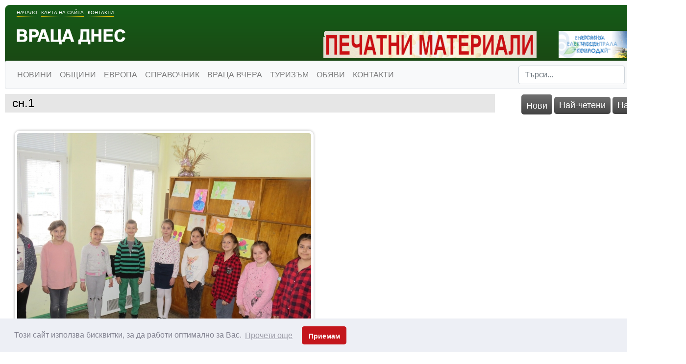

--- FILE ---
content_type: text/html; charset=windows-1251
request_url: https://www.vratzadnes.com/19401846.html
body_size: 10286
content:
<!DOCTYPE html>
<html xmlns="http://www.w3.org/1999/xhtml">
    <head>
        <meta http-equiv="Content-Type" content="text/html; charset=windows-1251" />
        <meta name="viewport" content="width=device-width, initial-scale=1">
        <meta property="fb:app_id" content="1231753050227827" />
        <title>сн.1  ВРАЦА ДНЕС </title>
        <meta http-equiv="Content-Language" content="BG" />
<meta http-equiv="CACHE-CONTROL" content="PUBLIC" />
<meta http-equiv="EXPIRES" content="Mon, 19 Jan 2026 15:38:42 +0200" /><base href="https://vratzadnes.com" /><meta name="resource-type" content="document" />
<meta name="copyright" content="Copyright (C) 2004-2026" />
<meta name="language" content="BG" />
<meta name="webmaster" content="www.maksoft.net  MAKSOFT Net Sofia Bulgaria +3592 8464646" />
<link rel="canonical" href="https://vratzadnes.com/19401846.html" /><meta name="distribution" content="iu" />
<meta name="robots" content="noindex,follow" />
<link  rel="alternate" type="application/rss+xml" title="ВРАЦА ДНЕС " href="https://vratzadnes.com/rss.php" />
<!--  SiteID=922  n=19401846 PR:0 7.22 Mb  -->
<script type="815e655905aa888667cbf2ce-text/javascript" src="/lib/lib_functions.js"></script>
<!-- load FLASH library to prevent BORDER arround flash //-->
<script src="/lib/lib_flash.js" type="815e655905aa888667cbf2ce-text/javascript"></script>
<!-- load jQuery library//-->
<script src="https://ajax.googleapis.com/ajax/libs/jquery/1.12.4/jquery.min.js" type="815e655905aa888667cbf2ce-text/javascript"></script>
<script src="https://ajax.googleapis.com/ajax/libs/jqueryui/1.12.1/jquery-ui.min.js" type="815e655905aa888667cbf2ce-text/javascript"></script>
<script src="https://code.jquery.com/jquery-migrate-1.4.1.min.js" integrity="sha256-SOuLUArmo4YXtXONKz+uxIGSKneCJG4x0nVcA0pFzV0=" crossorigin="anonymous" type="815e655905aa888667cbf2ce-text/javascript"></script>

<script type="815e655905aa888667cbf2ce-text/javascript" src="/lib/jquery/fancybox/jquery.fancybox-1.3.4.pack.js"></script>
<script type="815e655905aa888667cbf2ce-text/javascript" src="/lib/jquery/jquery.cookie.js"></script>

<script type="815e655905aa888667cbf2ce-text/javascript">
// Prevent jQuery conflicts with Prototype or other libraries
var $j = jQuery.noConflict();
</script>
	<!--<link href="https://www.maksoft.net/css/admin_classes.css" rel="stylesheet" type="text/css" />-->
    <link  href="/css/admin_classes.css" rel="stylesheet" type="text/css" />
<!-- header_inc -->

<!-- CookieConsent v3.1.1 CSS + JS -->
<link rel="stylesheet" type="text/css" href="https://cdnjs.cloudflare.com/ajax/libs/cookieconsent2/3.1.1/cookieconsent.min.css" />
<script src="https://cdnjs.cloudflare.com/ajax/libs/cookieconsent2/3.1.1/cookieconsent.min.js" type="815e655905aa888667cbf2ce-text/javascript"></script>

<script type="815e655905aa888667cbf2ce-text/javascript">
window.addEventListener("load", function(){

    window.cookieconsent.initialise({
        palette: {
            popup: {
                background: "#edeff5",
                text: "#838391"
            },
            button: {
                background: "#c4161c"
            }
        },
        theme: "classic", // "edgeless" or "wire"
        content: {
            message: "Този сайт използва бисквитки, за да работи оптимално за Вас.",
            dismiss: "Приемам",
            link: "Прочети още",
            href: "https://vratzadnes.com/"
        },

        // Callback if change of consent в†’ sendding to Google Consent Mode
        onStatusChange: function(status) {
            // CookieConsent v3.1.1  status = 'allow' or 'dismiss'
            sendConsentToGtag(status === 'allow');
        },

        // Callback on init в†’ send current status to Google
        onInitialise: function(status) {
            sendConsentToGtag(this.hasConsented());
        }
    });

    // Sending to Google Consent Mode v2
    function sendConsentToGtag(granted) {
        if (typeof gtag === 'function') {
            gtag('consent', 'update', {
                'ad_storage': granted ? 'granted' : 'denied',
                'analytics_storage': granted ? 'granted' : 'denied',
                'ad_user_data': granted ? 'granted' : 'denied',
                'ad_personalization': granted ? 'granted' : 'denied'
            });
        }
    }

});
</script>

<!--
<link rel="stylesheet" type="text/css" href="/lib/jquery/fancybox/jquery.fancybox-1.3.4.css" media="screen"/>
//-->	
		
<style>
    .cc-banner .cc-message{
        flex:none !important;
    }
    .cc-compliance a{
        min-width: 65px !important;
        height: 37px !important; 
        border-radius: 5px !important;
    }
</style>

<link href="/web/assets/toastr/toastr.min.css" rel="stylesheet" type="text/css" />
<!-- font awesome -->
<link rel="stylesheet" href="https://cdnjs.cloudflare.com/ajax/libs/font-awesome/6.5.0/css/all.min.css" integrity="..." crossorigin="anonymous" referrerpolicy="no-referrer" />
<link rel="stylesheet" href="https://cdnjs.cloudflare.com/ajax/libs/font-awesome/6.5.0/css/v4-shims.min.css" integrity="..." crossorigin="anonymous" referrerpolicy="no-referrer" />

<!-- head css -->
<link rel="stylesheet" href="/assets/css/maksoft-ui.css">
<link rel="stylesheet" href="https://cdnjs.cloudflare.com/ajax/libs/font-awesome/6.5.2/css/all.min.css">
<link rel="stylesheet" href="https://cdn.jsdelivr.net/npm/bootstrap-icons@1.11.3/font/bootstrap-icons.css">
<link rel="stylesheet" href="https://cdn.jsdelivr.net/npm/aos@2.3.4/dist/aos.css">
        <link href="/web/assets/toastr/toastr.min.css" rel="stylesheet" type="text/css" />
        <link href="/Templates/vratzadnes/layout.css" id="layout-style" rel="stylesheet" type="text/css" />
        <link href="/Templates/vratzadnes/assets/custom.css" id="layout-style" rel="stylesheet" type="text/css" />
        <link href="/css/admin_classes.css" rel="stylesheet" type="text/css" />
        <link href="/Templates/vratzadnes/base_style.css" id="base-style" rel="stylesheet" type="text/css" />

        <!-- Favicon -->
        <link rel="shortcut icon" href="/Templates/vratzadnes/favicon.ico" />

        <!-- jQuery UI CSS -->
        <link rel="stylesheet" href="//code.jquery.com/ui/1.12.0/themes/base/jquery-ui.css">

        <!-- Bootstrap CSS -->
        <link rel="stylesheet" href="https://stackpath.bootstrapcdn.com/bootstrap/4.3.1/css/bootstrap.min.css" integrity="sha384-ggOyR0iXCbMQv3Xipma34MD+dH/1fQ784/j6cY/iJTQUOhcWr7x9JvoRxT2MZw1T" crossorigin="anonymous">

        <!-- Font Awesome CSS -->
        <link rel="stylesheet" href="https://cdnjs.cloudflare.com/ajax/libs/font-awesome/5.15.3/css/all.min.css">
        <script src="https://code.jquery.com/jquery-3.2.1.slim.min.js" integrity="sha384-KJ3o2DKtIkvYIK3UENzmM7KCkRr/rE9/Qpg6aAZGJwFDMVNA/GpGFF93hXpG5KkN" crossorigin="anonymous" type="815e655905aa888667cbf2ce-text/javascript"></script>
<script src="https://cdnjs.cloudflare.com/ajax/libs/popper.js/1.12.9/umd/popper.min.js" integrity="sha384-ApNbgh9B+Y1QKtv3Rn7W3mgPxhU9K/ScQsAP7hUibX39j7fakFPskvXusvfa0b4Q" crossorigin="anonymous" type="815e655905aa888667cbf2ce-text/javascript"></script>
<script src="https://maxcdn.bootstrapcdn.com/bootstrap/4.0.0/js/bootstrap.min.js" integrity="sha384-JZR6Spejh4U02d8jOt6vLEHfe/JQGiRRSQQxSfFWpi1MquVdAyjUar5+76PVCmYl" crossorigin="anonymous" type="815e655905aa888667cbf2ce-text/javascript"></script>

</head>
<body>
    <div id="fb-root"></div>
    <script type="815e655905aa888667cbf2ce-text/javascript">(function(d, s, id) {
      var js, fjs = d.getElementsByTagName(s)[0];
      if (d.getElementById(id)) return;
      js = d.createElement(s); js.id = id;
      js.src = "//connect.facebook.net/bg_BG/sdk.js#xfbml=1&version=v2.10&appId=1231753050227827";
      fjs.parentNode.insertBefore(js, fjs);
    }(document, 'script', 'facebook-jssdk'));</script>
                    <div id="site_container">
                <div id="page_container">
                    <div id="header">
                        <div class="header-content">
    
	<div class="header-links">
    	<a href="https://vratzadnes.com/" title="Враца днес">Начало</a>
        <a href="https://vratzadnes.com/" title="Карта на сайта">Карта на сайта</a>
        <a href="https://vratzadnes.com/" title="Контакти">Контакти</a>
    </div>
    <a href="https://vratzadnes.com/" id="logo" class="logo"><img src="/Templates/vratzadnes/images/logo.png" alt=""></a>
    <br clear="all">
    <div class="ads">
    <br clear="all">
		<!--Begin Maksoft.Net rotator code--><SCRIPT src="/banner.php?rid=96&SiteID=922" type="815e655905aa888667cbf2ce-text/javascript"></SCRIPT><!-- End Maksoft.Net rotator code -->
        <!--Begin Maksoft.Net rotator code--><SCRIPT src="/banner.php?rid=98&SiteID=922" type="815e655905aa888667cbf2ce-text/javascript"></SCRIPT><!-- End Maksoft.Net rotator code -->
     </div>
    <br clear="all">
               
                <nav class="navbar navbar-expand-lg navbar-light bg-light border rounded" style=" font-weight:500">
            <button class="navbar-toggler" type="button" data-toggle="collapse" data-target="#navbarSupportedContent" aria-controls="navbarSupportedContent" aria-expanded="false" aria-label="Toggle navigation">
                <span class="navbar-toggler-icon"></span>
            </button>
                <div class="collapse navbar-collapse" id="navbarSupportedContent">
                    <ul class="navbar-nav mr-auto">
                                                <li class="nav-item dropdown">
                          <a class="nav-link  " href="https://vratzadnes.com/195636.html" title="НОВИНИ" >НОВИНИ</a>


                                                      <ul class="dropdown-menu">
                                                                                                                                <li><a class="dropdown-item" href="https://vratzadnes.com/190807.html" title="СЪБИТИЯ">СЪБИТИЯ</a>
                                <div class="dropdown-divider"></div>
                                                                                                                                <li><a class="dropdown-item" href="https://vratzadnes.com/190803.html" title="ОБЩЕСТВО">ОБЩЕСТВО</a>
                                <div class="dropdown-divider"></div>
                                                                                                                                <li><a class="dropdown-item" href="https://vratzadnes.com/196326.html" title="ОБРАЗОВАНИЕ">ОБРАЗОВАНИЕ</a>
                                <div class="dropdown-divider"></div>
                                                                                                                                <li><a class="dropdown-item" href="https://vratzadnes.com/195395.html" title="КРИМИНАЛНИ">КРИМИНАЛНИ</a>
                                <div class="dropdown-divider"></div>
                                                                                                                                <li><a class="dropdown-item" href="https://vratzadnes.com/190804.html" title="ПОЛИТИКА">ПОЛИТИКА</a>
                                <div class="dropdown-divider"></div>
                                                                                                                                <li><a class="dropdown-item" href="https://vratzadnes.com/190805.html" title="БИЗНЕС">БИЗНЕС</a>
                                <div class="dropdown-divider"></div>
                                                                                                                                <li><a class="dropdown-item" href="https://vratzadnes.com/190115.html" title="ЗДРАВЕ">ЗДРАВЕ</a>
                                <div class="dropdown-divider"></div>
                                                                                                                                <li><a class="dropdown-item" href="https://vratzadnes.com/193122.html" title="КУЛТУРА">КУЛТУРА</a>
                                <div class="dropdown-divider"></div>
                                                                                                                                <li><a class="dropdown-item" href="https://vratzadnes.com/190808.html" title="СПОРТ">СПОРТ</a>
                                <div class="dropdown-divider"></div>
                                                                                                                                <li><a class="dropdown-item" href="https://vratzadnes.com/195393.html" title="ТУРИЗЪМ">ТУРИЗЪМ</a>
                                <div class="dropdown-divider"></div>
                                                                                                                                <li><a class="dropdown-item" href="https://vratzadnes.com/193123.html" title="ЖИВОТ">ЖИВОТ</a>
                                <div class="dropdown-divider"></div>
                                                                                            </ul>
                                                    </li>
                                                                       <li class="nav-item dropdown">
                          <a class="nav-link  " href="https://vratzadnes.com/190806.html" title="ОБЩИНИ" >ОБЩИНИ</a>


                                                      <ul class="dropdown-menu">
                                                                                                                                <li><a class="dropdown-item" href="https://vratzadnes.com/19485029.html" title="ОБЛАСТ ВИДИН">ОБЛАСТ ВИДИН</a>
                                <div class="dropdown-divider"></div>
                                                                                                                                <li><a class="dropdown-item" href="https://vratzadnes.com/19485027.html" title="ОБЛАСТ ВРАЦА">ОБЛАСТ ВРАЦА</a>
                                <div class="dropdown-divider"></div>
                                                                                                                                <li><a class="dropdown-item" href="https://vratzadnes.com/19485028.html" title="ОБЛАСТ МОНТАНА">ОБЛАСТ МОНТАНА</a>
                                <div class="dropdown-divider"></div>
                                                                                                                                <li><a class="dropdown-item" href="https://vratzadnes.com/19485047.html" title="ОБЛАСТ ПЛЕВЕН">ОБЛАСТ ПЛЕВЕН</a>
                                <div class="dropdown-divider"></div>
                                                                                            </ul>
                                                    </li>
                                                                       <li class="nav-item dropdown">
                          <a class="nav-link  " href="https://vratzadnes.com/19411332.html" title="ЕВРОПА" >ЕВРОПА</a>


                                                      <ul class="dropdown-menu">
                                                                                                                                <li><a class="dropdown-item" href="https://vratzadnes.com/19556512.html" title="Обявиха състоянието на регионите и градовете в ЕС  ">Обявиха състоянието на...</a>
                                <div class="dropdown-divider"></div>
                                                                                                                                <li><a class="dropdown-item" href="https://vratzadnes.com/19535224.html" title="ЕК одобрява държавна помощ от 120 млн. евро за „Булгаргаз“">ЕК одобрява държавна помощ от...</a>
                                <div class="dropdown-divider"></div>
                                                                                                                                <li><a class="dropdown-item" href="https://vratzadnes.com/19530856.html" title="Над 20 000 гласуваха в община Враца">Над 20 000 гласуваха в община...</a>
                                <div class="dropdown-divider"></div>
                                                                                                                                <li><a class="dropdown-item" href="https://vratzadnes.com/19513940.html" title="Асен Василев и Христо Иванов във Враца: Гласувайте на 2 април, за да няма следващи избори">Асен Василев и Христо Иванов...</a>
                                <div class="dropdown-divider"></div>
                                                                                                                                <li><a class="dropdown-item" href="https://vratzadnes.com/19513580.html" title="Атанас Зафиров: Таван на цените е доказана мярка – работи в европейските страни, ще даде резултат и в България ">Атанас Зафиров: Таван на...</a>
                                <div class="dropdown-divider"></div>
                                                                                                                                <li><a class="dropdown-item" href="https://vratzadnes.com/19513550.html" title="Деница Симеонова от Мездра: Сигурни сме, че ще успеем да съставим правителство, което да изведе България от застоя ">Деница Симеонова от Мездра:...</a>
                                <div class="dropdown-divider"></div>
                                                                                                                                <li><a class="dropdown-item" href="https://vratzadnes.com/19513516.html" title="Зафиров към Донев: Обещахте да освободите областния управител на Хасково, а го назначавате в Министерство на икономиката">Зафиров към Донев: Обещахте...</a>
                                <div class="dropdown-divider"></div>
                                                                                                                                <li><a class="dropdown-item" href="https://vratzadnes.com/19513483.html" title="Деница Симеонова от Чирен: Трябва да дадем по-голяма финансова независимост на малките населени места в общините ">Деница Симеонова от Чирен:...</a>
                                <div class="dropdown-divider"></div>
                                                                                                                                <li><a class="dropdown-item" href="https://vratzadnes.com/19512627.html" title="Водачът на ПП-ДБ във Враца маг. инж. Деница Симеонова откри кампанията с голямо събитие под надслов ''Тя - Промяната''">Водачът на ПП-ДБ във Враца...</a>
                                <div class="dropdown-divider"></div>
                                                                                                                                <li><a class="dropdown-item" href="https://vratzadnes.com/19497882.html" title="Ирена Анастасова: Честита нова учебна година!">Ирена Анастасова: Честита...</a>
                                <div class="dropdown-divider"></div>
                                                                                                                                <li><a class="dropdown-item" href="https://vratzadnes.com/19496405.html" title="Коалиция ГЕРБ-СДС регистрира листата си с кандидати за народни представители от област Враца за парламентарните избори">Коалиция ГЕРБ-СДС регистрира...</a>
                                <div class="dropdown-divider"></div>
                                                                                                                                <li><a class="dropdown-item" href="https://vratzadnes.com/19496404.html" title="Известен лекар води листата на ИТН във Враца">Известен лекар води листата...</a>
                                <div class="dropdown-divider"></div>
                                                                                                                                <li><a class="dropdown-item" href="https://vratzadnes.com/19474287.html" title="Петя Аврамова: Държава се управлява с много отговорност и много работа">Петя Аврамова: Държава се...</a>
                                <div class="dropdown-divider"></div>
                                                                                                                                <li><a class="dropdown-item" href="https://vratzadnes.com/19474222.html" title="Представители на ГЕРБ-СДС организираха изложба за семейните ценности и традиции в Козлодуй">Представители на ГЕРБ-СДС...</a>
                                <div class="dropdown-divider"></div>
                                                                                                                                <li><a class="dropdown-item" href="https://vratzadnes.com/19466933.html" title="Демократите спечелиха гласовете на врачанските емигранти">Демократите спечелиха...</a>
                                <div class="dropdown-divider"></div>
                                                                                                                                <li><a class="dropdown-item" href="https://vratzadnes.com/19466932.html" title="Цветан Филипов: Гласувах за спокойни старини на родителите ми">Цветан Филипов: Гласувах за...</a>
                                <div class="dropdown-divider"></div>
                                                                                                                                <li><a class="dropdown-item" href="https://vratzadnes.com/19466920.html" title="Жалбите за агитация-неоснователни и анонимни, в 33 секции броят разписките за проверка">Жалбите за...</a>
                                <div class="dropdown-divider"></div>
                                                                                                                                <li><a class="dropdown-item" href="https://vratzadnes.com/19466914.html" title="Петя Аврамова: Гласувах за развитието на област Враца ">Петя Аврамова: Гласувах за...</a>
                                <div class="dropdown-divider"></div>
                                                                                                                                <li><a class="dropdown-item" href="https://vratzadnes.com/19466912.html" title="Красимир Богданов упражни правото си на глас">Красимир Богданов упражни...</a>
                                <div class="dropdown-divider"></div>
                                                                                                                                <li><a class="dropdown-item" href="https://vratzadnes.com/19466911.html" title="Едва 25 259 избиратели стигнаха до секциите във Врачанско">Едва 25 259 избиратели...</a>
                                <div class="dropdown-divider"></div>
                                                                                                                            </ul>
                                                    </li>
                                                                       <li class="nav-item dropdown">
                          <a class="nav-link  " href="https://vratzadnes.com/193124.html" title="СПРАВОЧНИК" >СПРАВОЧНИК</a>


                                                      <ul class="dropdown-menu">
                                                                                                                                <li><a class="dropdown-item" href="https://vratzadnes.com/199749.html" title="ТРАНСПОРТНИ ФИРМИ">ТРАНСПОРТНИ ФИРМИ</a>
                                <div class="dropdown-divider"></div>
                                                                                                                                <li><a class="dropdown-item" href="https://vratzadnes.com/19565460.html" title="Актуалното разписание на обществения транспорт във Враца">Актуалното разписание на...</a>
                                <div class="dropdown-divider"></div>
                                                                                                                                <li><a class="dropdown-item" href="https://vratzadnes.com/208543.html" title="КИНО">КИНО</a>
                                <div class="dropdown-divider"></div>
                                                                                                                                <li><a class="dropdown-item" href="https://vratzadnes.com/19440568.html" title="КУЛТУРЕН КАЛЕНДАР - МОНТАНА">КУЛТУРЕН КАЛЕНДАР - МОНТАНА</a>
                                <div class="dropdown-divider"></div>
                                                                                                                                <li><a class="dropdown-item" href="https://vratzadnes.com/193231.html" title="НЕДВИЖИМИ ИМОТИ">НЕДВИЖИМИ ИМОТИ</a>
                                <div class="dropdown-divider"></div>
                                                                                                                                <li><a class="dropdown-item" href="https://vratzadnes.com/193236.html" title="БЕЗПЛАТНИ МАЛКИ ОБЯВИ">БЕЗПЛАТНИ МАЛКИ ОБЯВИ</a>
                                <div class="dropdown-divider"></div>
                                                                                                                                <li><a class="dropdown-item" href="https://vratzadnes.com/19340502.html" title="ДКТ - ВРАЦА">ДКТ - ВРАЦА</a>
                                <div class="dropdown-divider"></div>
                                                                                                                                <li><a class="dropdown-item" href="https://vratzadnes.com/193238.html" title="КУЛТУРЕН КАЛЕНДАР - ВРАЦА">КУЛТУРЕН КАЛЕНДАР - ВРАЦА</a>
                                <div class="dropdown-divider"></div>
                                                                                                                                <li><a class="dropdown-item" href="https://vratzadnes.com/193239.html" title="СВОБОДНИ РАБОТНИ МЕСТА">СВОБОДНИ РАБОТНИ МЕСТА</a>
                                <div class="dropdown-divider"></div>
                                                                                                                                <li><a class="dropdown-item" href="https://vratzadnes.com/19565553.html" title="ПРЕДИЗБОРНИ ОФЕРТИ">ПРЕДИЗБОРНИ ОФЕРТИ</a>
                                <div class="dropdown-divider"></div>
                                                                                                                                <li><a class="dropdown-item" href="https://vratzadnes.com/19565554.html" title="ТЕЛЕВИЗИИ">ТЕЛЕВИЗИИ</a>
                                <div class="dropdown-divider"></div>
                                                                                                                                <li><a class="dropdown-item" href="https://vratzadnes.com/19565555.html" title="БОТЕВИ ДНИ">БОТЕВИ ДНИ</a>
                                <div class="dropdown-divider"></div>
                                                                                                                                <li><a class="dropdown-item" href="https://vratzadnes.com/19565556.html" title="МАЛКИ ТЕАТРАЛНИ ФОРМИ - Програми">МАЛКИ ТЕАТРАЛНИ ФОРМИ -...</a>
                                <div class="dropdown-divider"></div>
                                                                                            </ul>
                                                    </li>
                                                                       <li class="nav-item dropdown">
                          <a class="nav-link  " href="https://vratzadnes.com/194299.html" title="ВРАЦА ВЧЕРА" >ВРАЦА ВЧЕРА</a>


                                                      <ul class="dropdown-menu">
                                                                                                                                <li><a class="dropdown-item" href="https://vratzadnes.com/19375880.html" title="Героите от “железния” врачански полк вече имат своя мемориал">Героите от “железния”...</a>
                                <div class="dropdown-divider"></div>
                                                                                                                                <li><a class="dropdown-item" href="https://vratzadnes.com/19373317.html" title="С почит към ветераните на градския транспорт във Враца">С почит към ветераните на...</a>
                                <div class="dropdown-divider"></div>
                                                                                                                                <li><a class="dropdown-item" href="https://vratzadnes.com/198137.html" title="ДЪРЖАВЕН АРХИВ - ВРАЦА">ДЪРЖАВЕН АРХИВ - ВРАЦА</a>
                                <div class="dropdown-divider"></div>
                                                                                                                                <li><a class="dropdown-item" href="https://vratzadnes.com/194300.html" title="По заръка на Апостола">По заръка на Апостола</a>
                                <div class="dropdown-divider"></div>
                                                                                            </ul>
                                                    </li>
                                                                       <li class="nav-item dropdown">
                          <a class="nav-link  " href="https://vratzadnes.com/199538.html" title="ТУРИЗЪМ" >ТУРИЗЪМ</a>


                                                      <ul class="dropdown-menu">
                                                                                                                                <li><a class="dropdown-item" href="https://vratzadnes.com/19581945.html" title="Майсторът на японската кухня шеф Михалчев “взриви” Видин с екзотични ястия">Майсторът на японската кухня...</a>
                                <div class="dropdown-divider"></div>
                                                                                                                                <li><a class="dropdown-item" href="https://vratzadnes.com/19555369.html" title="Два нови хотела отварят врати в Белоградчик">Два нови хотела отварят врати...</a>
                                <div class="dropdown-divider"></div>
                                                                                                                                <li><a class="dropdown-item" href="https://vratzadnes.com/19555010.html" title="Как да изберем хотел в София спрямо целите на пътуването ни?">Как да изберем хотел в София...</a>
                                <div class="dropdown-divider"></div>
                                                                                                                                <li><a class="dropdown-item" href="https://vratzadnes.com/19550770.html" title="Хиляди се събраха на Мальовица">Хиляди се събраха на Мальовица</a>
                                <div class="dropdown-divider"></div>
                                                                                                                                <li><a class="dropdown-item" href="https://vratzadnes.com/19507489.html" title="Сурвакарски празник за първи път във Враца">Сурвакарски празник за първи...</a>
                                <div class="dropdown-divider"></div>
                                                                                                                                <li><a class="dropdown-item" href="https://vratzadnes.com/19472056.html" title="Организират туристически преход до водопад Скакля">Организират туристически...</a>
                                <div class="dropdown-divider"></div>
                                                                                                                                <li><a class="dropdown-item" href="https://vratzadnes.com/19469437.html" title="Лешоядите са "прахосмукачките" в природата">Лешоядите са...</a>
                                <div class="dropdown-divider"></div>
                                                                                                                                <li><a class="dropdown-item" href="https://vratzadnes.com/19463819.html" title="Дом на науката и техниката зарадва врачански деца ">Дом на науката и техниката...</a>
                                <div class="dropdown-divider"></div>
                                                                                                                                <li><a class="dropdown-item" href="https://vratzadnes.com/19434464.html" title="Изгодни предложения от Туристическа агенция "ИРКА ТУР"">Изгодни предложения от...</a>
                                <div class="dropdown-divider"></div>
                                                                                                                                <li><a class="dropdown-item" href="https://vratzadnes.com/19406448.html" title="Мистичният звук на гайди огласи Северняшката сватба на Леденика (СНИМКИ)">Мистичният звук на гайди...</a>
                                <div class="dropdown-divider"></div>
                                                                                                                                <li><a class="dropdown-item" href="https://vratzadnes.com/19406401.html" title="Под звуците на тъпан и гайда започнаха демонстрационните народни борби от фолклорен събор „Леденика“">Под звуците на тъпан и гайда...</a>
                                <div class="dropdown-divider"></div>
                                                                                                                                <li><a class="dropdown-item" href="https://vratzadnes.com/19406379.html" title="Стартира Националният фолклорен събор "Леденика" (Пълна програма за 22 и 23 юни)">Стартира Националният...</a>
                                <div class="dropdown-divider"></div>
                                                                                                                                <li><a class="dropdown-item" href="https://vratzadnes.com/19399298.html" title="Изгодни екскурзии в цяла Европа от "Ирка тур"">Изгодни екскурзии в цяла...</a>
                                <div class="dropdown-divider"></div>
                                                                                                                                <li><a class="dropdown-item" href="https://vratzadnes.com/19396264.html" title="Изгодни екскурзии в цяла Европа от "Ирка тур"">Изгодни екскурзии в цяла...</a>
                                <div class="dropdown-divider"></div>
                                                                                                                                <li><a class="dropdown-item" href="https://vratzadnes.com/19395500.html" title="Над 300 участници се включиха в традиционния поход-събор „Речка“">Над 300 участници се включиха...</a>
                                <div class="dropdown-divider"></div>
                                                                                                                                <li><a class="dropdown-item" href="https://vratzadnes.com/19387463.html" title="Над 30 гайдари дадоха началото на Северняшката сватба">Над 30 гайдари дадоха...</a>
                                <div class="dropdown-divider"></div>
                                                                                                                                <li><a class="dropdown-item" href="https://vratzadnes.com/19386977.html" title="Община Враца организира транспорт до Национален фолклорен събор „Леденика“">Община Враца организира...</a>
                                <div class="dropdown-divider"></div>
                                                                                                                                <li><a class="dropdown-item" href="https://vratzadnes.com/19380723.html" title="Изгодни екскурзии в цяла Европа от "Ирка тур"">Изгодни екскурзии в цяла...</a>
                                <div class="dropdown-divider"></div>
                                                                                                                                <li><a class="dropdown-item" href="https://vratzadnes.com/19373308.html" title="ИРКА ТУР">ИРКА ТУР</a>
                                <div class="dropdown-divider"></div>
                                                                                                                                <li><a class="dropdown-item" href="https://vratzadnes.com/19337861.html" title="ОПЕРА НА ВЪРХОВЕТЕ">ОПЕРА НА ВЪРХОВЕТЕ</a>
                                <div class="dropdown-divider"></div>
                                                                                                                            </ul>
                                                    </li>
                                                                       <li class="nav-item dropdown">
                          <a class="nav-link  " href="https://vratzadnes.com/201161.html" title="ОБЯВИ" >ОБЯВИ</a>


                                                      <ul class="dropdown-menu">
                                                                                                                                <li><a class="dropdown-item" href="https://vratzadnes.com/19584182.html" title="Симфониета-Враца обявява конкурс">Симфониета-Враца обявява...</a>
                                <div class="dropdown-divider"></div>
                                                                                                                                <li><a class="dropdown-item" href="https://vratzadnes.com/19583096.html" title="Апартаменти в нова кооперация, от СТРОИТЕЛЯ">Апартаменти в нова...</a>
                                <div class="dropdown-divider"></div>
                                                                                                                                <li><a class="dropdown-item" href="https://vratzadnes.com/19583089.html" title="Сериозна фирма търси строителни работници и шофьори">Сериозна фирма търси...</a>
                                <div class="dropdown-divider"></div>
                                                                                                                                <li><a class="dropdown-item" href="https://vratzadnes.com/19581579.html" title="Давам частни уроци по английски">Давам частни уроци по...</a>
                                <div class="dropdown-divider"></div>
                                                                                                                                <li><a class="dropdown-item" href="https://vratzadnes.com/19580931.html" title="Качествен разсад ягоди- вкусни и родовити">Качествен разсад ягоди-...</a>
                                <div class="dropdown-divider"></div>
                                                                                                                                <li><a class="dropdown-item" href="https://vratzadnes.com/19580747.html" title="Продавам градински трактор с нов мулчер">Продавам градински трактор с...</a>
                                <div class="dropdown-divider"></div>
                                                                                                                                <li><a class="dropdown-item" href="https://vratzadnes.com/19580019.html" title="Продавам рибарска мрежа">Продавам рибарска мрежа</a>
                                <div class="dropdown-divider"></div>
                                                                                                                                <li><a class="dropdown-item" href="https://vratzadnes.com/19580018.html" title="Продавам вендинг-машина, заредена">Продавам вендинг-машина,...</a>
                                <div class="dropdown-divider"></div>
                                                                                                                                <li><a class="dropdown-item" href="https://vratzadnes.com/19578555.html" title="Покана за публично обсъждане">Покана за публично обсъждане</a>
                                <div class="dropdown-divider"></div>
                                                                                                                                <li><a class="dropdown-item" href="https://vratzadnes.com/19577681.html" title="Качествено грозде за хубаво вино от лозята край Лом ">Качествено грозде за хубаво...</a>
                                <div class="dropdown-divider"></div>
                                                                                                                                <li><a class="dropdown-item" href="https://vratzadnes.com/19576550.html" title="Обява! Начален учител предлага уроци за деца">Обява! Начален учител...</a>
                                <div class="dropdown-divider"></div>
                                                                                                                                <li><a class="dropdown-item" href="https://vratzadnes.com/19576268.html" title="Обява! Продават се домашни агнета ">Обява! Продават се домашни...</a>
                                <div class="dropdown-divider"></div>
                                                                                                                                <li><a class="dropdown-item" href="https://vratzadnes.com/19575424.html" title="Хотел търси персонал">Хотел търси персонал</a>
                                <div class="dropdown-divider"></div>
                                                                                                                                <li><a class="dropdown-item" href="https://vratzadnes.com/19574842.html" title="Обява! Продават се дървени врати">Обява! Продават се дървени...</a>
                                <div class="dropdown-divider"></div>
                                                                                                                                <li><a class="dropdown-item" href="https://vratzadnes.com/19574646.html" title="Занимания за деца">Занимания за деца</a>
                                <div class="dropdown-divider"></div>
                                                                                                                                <li><a class="dropdown-item" href="https://vratzadnes.com/19574641.html" title="Община Георги Дамяново обяви търг за отдаване под наем на земи">Община Георги Дамяново обяви...</a>
                                <div class="dropdown-divider"></div>
                                                                                                                                <li><a class="dropdown-item" href="https://vratzadnes.com/19572852.html" title="Продавам изгодно запазени мебели">Продавам изгодно запазени...</a>
                                <div class="dropdown-divider"></div>
                                                                                                                                <li><a class="dropdown-item" href="https://vratzadnes.com/19572707.html" title="Програма на Деня на енергетика през юни">Програма на Деня на...</a>
                                <div class="dropdown-divider"></div>
                                                                                                                                <li><a class="dropdown-item" href="https://vratzadnes.com/19571707.html" title="Тренквалдер търси работници за производство">Тренквалдер търси работници...</a>
                                <div class="dropdown-divider"></div>
                                                                                                                                <li><a class="dropdown-item" href="https://vratzadnes.com/19571696.html" title="Програма Ботеви дни 2025 ">Програма Ботеви дни 2025</a>
                                <div class="dropdown-divider"></div>
                                                                                                                            </ul>
                                                    </li>
                                                                       <li class="nav-item dropdown">
                          <a class="nav-link  " href="https://vratzadnes.com/196709.html" title="КОНТАКТИ" >КОНТАКТИ</a>


                                                  </li>
                                                                   </ul>
                    <form class="form-inline my-2 my-lg-0" method="get">
                        <input type="hidden" name="n" value="19401846">
                        <input type="hidden" name="SiteID" value="922">
                        <input class="form-control mr-sm-2" type="text" placeholder="Търси..." aria-label="Search" name="search" id="search">
                        <button class="btn btn-outline-success my-2 my-sm-0" type="submit">Търсене</button>
                        
                    </form>
                </div>
            </nav>
            </div>
                    </div>
                        <!-- <div class='live' style="position: relative; height: 40px; overflow: hidden;">
                            <ul  id="roadInformation"> </ul>
                        </div> -->
                    <div id="main">
<div id="pageContent">
    <div class="page-content">
		<div calss="row"><h1 class="title">сн.1</h1></div>
    <div calss="row"><img src="web/images/upload/922/M21.jpg" width="0" title="сн.1"></div><div class ="container"><img src="/img_preview.php?image_file=web/images/upload/922/M21.jpg&amp;img_width=600&amp;ratio=strict" alt="сн.1" align="default" class="main_image "><div id="ui-overlays"></div></div><script language="javascript" type="815e655905aa888667cbf2ce-application/javascript">
function share_url(url)
	{
		window.open(url, 'Social Share', 'menubar=no,toolbar=no,resizable=yes,scrollbars=yes,height=600,width=600');
		return false;		
	}
</script>
<style>
.share-in {
    display: inline-block;
    float: left;
    margin-top: 5px;
    padding-right: 5px;
}
#social_share_links .fa {
margin-top: 5px;
}
</style>
<div id="social_share_links">
    <div class="share-in"><a href="https://vratzadnes.com/19401846.html" target="_blank">Сподели във:</a></div>
    <!-- Facebook share button -->
    <a href="javascript: void(0)" title="Share on Facebook" class="share-button facebook" rel="nofollow" onclick="if (!window.__cfRLUnblockHandlers) return false; share_url('https://www.facebook.com/sharer.php?u=https://vratzadnes.com/19401846.html')" data-cf-modified-815e655905aa888667cbf2ce-=""><i class="fa fa-facebook" aria-hidden="true"></i></a>

    <!-- LinkedIn share button -->
    <a href="javascript: void(0)" title="Share on LinkedIn" class="share-button linkedin" rel="nofollow" onclick="if (!window.__cfRLUnblockHandlers) return false; share_url('https://www.linkedin.com/cws/share?url=https://vratzadnes.com/19401846.html&original_referer=https://vratzadnes.com/19401846.html')" data-cf-modified-815e655905aa888667cbf2ce-=""><i class="fa fa-linkedin" aria-hidden="true"></i></a>
    
    <!-- Pinterest share button -->
    <a href="javascript: void(0)" title="Share on Pinterest" class="share-button pinterest" rel="nofollow" onclick="if (!window.__cfRLUnblockHandlers) return false; share_url('https://pinterest.com/pin/create/extension/?media=https://maksoft.net/web/images/upload/922/M21.jpg&amp;url=https://vratzadnes.com/19401846.html&amp;description=СЃРЅ.1')" data-cf-modified-815e655905aa888667cbf2ce-=""><i class="fa fa-pinterest-p" aria-hidden="true"></i></a>

    <!-- Twitter share button -->
    <a href="javascript: void(0)" title="Share on Twitter" class="share-button twitter" rel="nofollow" onclick="if (!window.__cfRLUnblockHandlers) return false; share_url('https://twitter.com/intent/tweet?url=https://vratzadnes.com/19401846.html&amp;original_referer=https://vratzadnes.com/19401846.html&amp;text=СЃРЅ.1&amp;tw_p=tweetbutton')" data-cf-modified-815e655905aa888667cbf2ce-=""><i class="fa fa-twitter" aria-hidden="true"></i></a>
</div>
<br clear="all"><div class ="container"><div class="subPages-columns" style="display: flex; flex-wrap: wrap; justify-content: center; align-items: stretch; width: 100%; "></div></div>    <form method="GET">
        <input type="hidden" name="n" value="19401846">
        <input type="hidden" name="SiteID" value="922">
        <button type="submit" class="tab" name="back" value="0" style="display:inline-block;width:10%;"><i class="fa fa-arrow-left" aria-hidden="true"></i></button>
        <button type="submit" class="tab" name="next" value="2" style="display:inline-block;float: right;width:10%;"><i class="fa fa-arrow-right" aria-hidden="true"></i></button>
    </form>
        <br clear="all"><br clear="all">
    <span class="page-date">2019-03-20 16:52:18</span>
    <br clear="all">
      </div>
  <div style="text-align:center;"><!--Begin Maksoft.Net rotator code-->
        <script src="/banner.php?rid=105&SiteID=922" type="815e655905aa888667cbf2ce-text/javascript"></script><!-- End Maksoft.Net rotator code --> 
    </div>
    <br clear="all">
    <br clear="all">    
    <div style="border: 1px solid #FFF;" class="row bottom-banners">
	<!--Begin Maksoft.Net rotator code--><script src="/banner.php?rid=101&SiteID=922" type="815e655905aa888667cbf2ce-text/javascript"></script><!-- End Maksoft.Net rotator code -->
   </div>
</div>
<div id="column_right"><style>

</style>
<body>
    <!--Contenedor-->
    <div id="tab-container" class="tab-container">
      <ul class='etabs'>
        <li class='tab'><a href="#tabs1-html">Нови</a></li>
        <li class='tab'><a href="#tabs1-js">Най-четени</a></li>
        <li class='tab'><a href="#currentReaders">На живо</a></li>
      </ul>
      <div id="tabs1-html">
        <div class="myWrapper">
            <ul>
            </ul>
        </div>
      </div>
      <div id="tabs1-js">
        <div class="mostVisited">
            <ul>
            </ul>
        </div>
      </div>
      <div id="currentReaders">
        <div class="liveNews">
            <ul>
            </ul>
        </div>
      </div>
    </div>
    <script type="815e655905aa888667cbf2ce-text/javascript">

    </script>
<script src="/cdn-cgi/scripts/7d0fa10a/cloudflare-static/rocket-loader.min.js" data-cf-settings="815e655905aa888667cbf2ce-|49" defer></script><script defer src="https://static.cloudflareinsights.com/beacon.min.js/vcd15cbe7772f49c399c6a5babf22c1241717689176015" integrity="sha512-ZpsOmlRQV6y907TI0dKBHq9Md29nnaEIPlkf84rnaERnq6zvWvPUqr2ft8M1aS28oN72PdrCzSjY4U6VaAw1EQ==" data-cf-beacon='{"version":"2024.11.0","token":"aa636332932140a4800d5dca4d321d3e","r":1,"server_timing":{"name":{"cfCacheStatus":true,"cfEdge":true,"cfExtPri":true,"cfL4":true,"cfOrigin":true,"cfSpeedBrain":true},"location_startswith":null}}' crossorigin="anonymous"></script>
</div>
</div>

                    <br clear="all">
                    <div id="navbar"><a href="https://vratzadnes.com/" class='nav_links' title="Водещите новини за Враца и региона">Начало</a>&nbsp;/&nbsp;<a itemprop="url" href="https://vratzadnes.com/190806.html"  class="nav_links" title="Новини от общините в Северозапада"><span itemprop="name">ОБЩИНИ</span></a>&nbsp;/&nbsp;<a itemprop="url" href="https://vratzadnes.com/19485027.html"  class="nav_links" title=""><span itemprop="name">ОБЛАСТ ВРАЦА</span></a>&nbsp;/&nbsp;<a itemprop="url" href="https://vratzadnes.com/193663.html"  class="nav_links" title="Мездра"><span itemprop="name">МЕЗДРА</span></a>&nbsp;/&nbsp;<a itemprop="url" href="https://vratzadnes.com/19401845.html"  class="nav_links" title=""><span itemprop="name">Приказки и разказвачи оживяха в Мездра</span></a>&nbsp;/&nbsp;сн.1</div>
                    <div id="footer" class="container">
                        <div class="footer-content row">
                            <div class="row">
    <nav class="navbar navbar-expand-lg navbar-light bg-light">
        <button class="navbar-toggler" type="button" data-toggle="collapse" data-target="#navbarNav" aria-controls="navbarNav" aria-expanded="false" aria-label="Toggle navigation">
            <span class="navbar-toggler-icon"></span>
        </button>
        <div class="collapse navbar-collapse" id="navbarNav">
            <ul class="navbar-nav">
                <li class="nav-item active"><a class="nav-link" href="https://vratzadnes.com/193665.html" alt="193665">ВРАЦА</a></li><li class="nav-item active"><a class="nav-link" href="https://vratzadnes.com/193664.html" alt="193664">КОЗЛОДУЙ</a></li><li class="nav-item active"><a class="nav-link" href="https://vratzadnes.com/193663.html" alt="193663">МЕЗДРА</a></li><li class="nav-item active"><a class="nav-link" href="https://vratzadnes.com/193135.html" alt="193135">КРИВОДОЛ</a></li><li class="nav-item active"><a class="nav-link" href="https://vratzadnes.com/193668.html" alt="193668">БОРОВАН</a></li><li class="nav-item active"><a class="nav-link" href="https://vratzadnes.com/193625.html" alt="193625">БЯЛА СЛАТИНА</a></li><li class="nav-item active"><a class="nav-link" href="https://vratzadnes.com/193130.html" alt="193130">ОРЯХОВО</a></li><li class="nav-item active"><a class="nav-link" href="https://vratzadnes.com/193633.html" alt="193633">МИЗИЯ</a></li><li class="nav-item active"><a class="nav-link" href="https://vratzadnes.com/193667.html" alt="193667">РОМАН</a></li><li class="nav-item active"><a class="nav-link" href="https://vratzadnes.com/193666.html" alt="193666">ХАЙРЕДИН</a></li><li class="nav-item active"><a class="nav-link" href="https://vratzadnes.com/193133.html" alt="193133">КНЕЖА</a></li><li class="nav-item active"><a class="nav-link" href="https://vratzadnes.com/227064.html" alt="227064">ЛОМ</a></li><li class="nav-item active"><a class="nav-link" href="https://vratzadnes.com/227066.html" alt="227066">ВЪРШЕЦ</a></li><li class="nav-item active"><a class="nav-link" href="https://vratzadnes.com/19340372.html" alt="19340372">БОЙЧИНОВЦИ</a></li>            </ul>
        </div>
    </nav>
</div>
<div class="coll">
	<div class="coll-content">
    <a href="/rss.php">Бюлетин</a>
  	</div>
</div>

<div class="coll">
	<div class="coll-content">
    <a href="#">Мобилна версия</a>
  	</div>
</div>

<div class="coll">
	<div class="coll-content">
    <a href="/rss.php">RSS емисии</a>
  	</div>
</div>

<div class="coll double">
	<div class="coll-content">
    <div id="box_search"><div class="box-search-content">
    	<form method="get">
        <input type="hidden" name="n" value="19401846">
        <input type="hidden" name="SiteID" value="922">
        <input type="text" class="search_field" value="търси" name="search">
        <input type="submit" class="btn-search" value="">
        </form>
    </div></div>    
	</div>
</div>
                        </div> 
                        <div class="copyrights row">
                        <a href="https://vratzadnes.com/">www.vratzadnes.com</a> © 2013 Всички права запазени. Използването на материали става чрез изрично разрешение на редакционния екип, като позоваването на <a href="https://vratzadnes.com/">www.vratzadnes.com</a> е задължително. Сайтът не носи отговорност за публикуваните читателски коментари. 
                        <hr>© 2013, 2013 - 2026, support <a href="https://maksoft.net" title="Подръжка, SEO оптимизация" target="_blank">Netservice</a></div>       
                    </div>
            </div>
        </div>
        <script src="https://code.jquery.com/jquery-1.12.4.min.js" integrity="sha256-ZosEbRLbNQzLpnKIkEdrPv7lOy9C27hHQ+Xp8a4MxAQ=" crossorigin="anonymous" type="815e655905aa888667cbf2ce-text/javascript"></script>
        <script src="https://cdnjs.cloudflare.com/ajax/libs/handlebars.js/4.0.6/handlebars.min.js" integrity="sha256-1O3BtOwnPyyRzOszK6P+gqaRoXHV6JXj8HkjZmPYhCI=" crossorigin="anonymous" type="815e655905aa888667cbf2ce-text/javascript"></script>
        <script type="815e655905aa888667cbf2ce-text/javascript" src="/Templates/busrent/assets/js/lib/masonry.pkgd.min.js"></script>
        <script type="815e655905aa888667cbf2ce-text/javascript" src="Templates/vratzadnes/assets/jquery.easy-ticker.min.js"></script>
        <script type="815e655905aa888667cbf2ce-text/javascript" src="Templates/vratzadnes/assets/jquery.easytabs.min.js"></script>
        <script type="815e655905aa888667cbf2ce-text/javascript" src="Templates/vratzadnes/assets/custom.js"></script>
        <!-- PUSH NOTIFICATIONS -->
        <!-- <script type="text/javascript" src="/modules/web/components/push.js/push.min.js"></script>
        <script type="text/javascript" src="/Templates/vratzadnes/autobahn-js/lib/autobahn.js"></script> -->
        <!-- // -->

    <script type="815e655905aa888667cbf2ce-text/javascript">
            $j(document).ready(function(){
                console.log("190807%2C190803%2C196326%2C195395%2C190804%2C190805%2C190115%2C193122%2C190808%2C195393%2C193123");
                var url = '/api/?command=newest_pages&SiteID=922&n=13321&limit=15';
                var url2 = '/api/?command=most_visited&SiteID=922&n=13321&limit=15';
                appendNews(url, ".myWrapper ul");
                appendNews(url2, ".mostVisited ul");
                $('.myWrapper').easyTicker({
                    speed: 3000,
                    interval: 7000
                });

                $('.mostVisited').easyTicker({
                    speed: 3000,
                    interval: 7000
                });
                $('#tab-container').easytabs();
                    $j("input.search_field").click(function(){
                        $j(this).val("");
                        //alert("Test");
                })
/*                var conn = new ab.Session('ws://79.124.31.189:8802',
                    function() {
                        conn.subscribe('vratzadnes.com-live', function(topic, data) {
                            // This is where you would add the new article to the DOM (beyond the scope of this tutorial)
                            constructLiveNewsContainer(data);
                        });

                    },
                    function() {
                        console.warn('WebSocket connection closed');
                    },
                    {'skipSubprotocolCheck': true}
                );*/
            });
            // var liveNewsStorage = {};

            // get("/api/?command=currentRoadInformation&n=1")
            // .then(JSON.parse)
            // .then(function(pages){
            //     for(i=0;i<pages.length;i++){
            //         var page = pages[i];
            //         $("#roadInformation").append('<li style="display: list-item;"><strong>'+page.date+': ' +page.title+'</strong></li>');
            //     }
            // }).then(function(){
            //     $(".live").easyTicker({
            //         visible: 1,
            //         interval: 4500,
            //     })
            // });;

        </script>



    </body>
